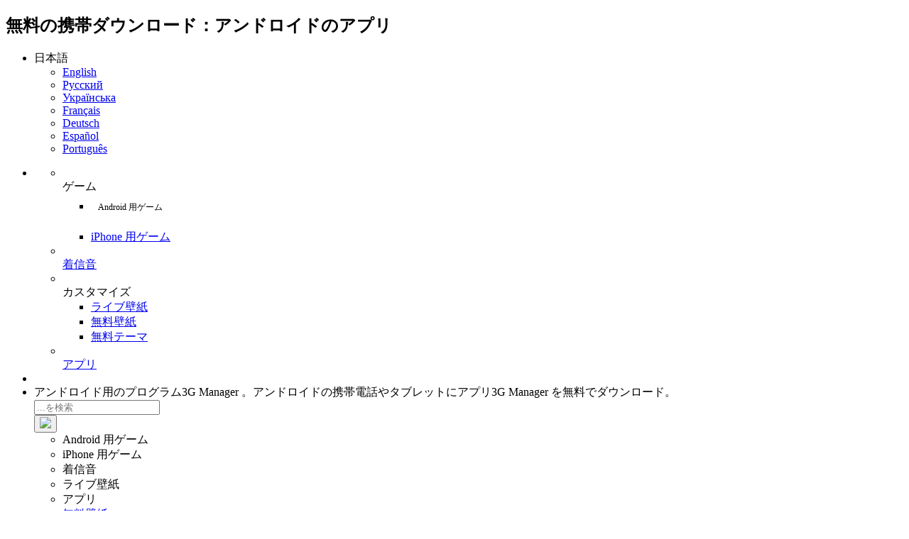

--- FILE ---
content_type: text/html; charset=UTF-8
request_url: https://apps.mob.gr.jp/apps/3g-manager-2.1.1.html
body_size: 21335
content:
<!DOCTYPE html>
<html lang="ja">
    <head>
        <meta charset="utf-8" />
                <script async src="https://fundingchoicesmessages.google.com/i/pub-7163926534474783?ers=1" nonce="13kPqcWySZenVzImctLnRg"></script><script nonce="13kPqcWySZenVzImctLnRg">(function() {function signalGooglefcPresent() {if (!window.frames['googlefcPresent']) {if (document.body) {const iframe = document.createElement('iframe'); iframe.style = 'width: 0; height: 0; border: none; z-index: -1000; left: -1000px; top: -1000px;'; iframe.style.display = 'none'; iframe.name = 'googlefcPresent'; document.body.appendChild(iframe);} else {setTimeout(signalGooglefcPresent, 0);}}}signalGooglefcPresent();})();</script>

<script>(function(){'use strict';function aa(a){var b=0;return function(){return b<a.length?{done:!1,value:a[b++]}:{done:!0}}}var ba="function"==typeof Object.defineProperties?Object.defineProperty:function(a,b,c){if(a==Array.prototype||a==Object.prototype)return a;a[b]=c.value;return a};
function ea(a){a=["object"==typeof globalThis&&globalThis,a,"object"==typeof window&&window,"object"==typeof self&&self,"object"==typeof global&&global];for(var b=0;b<a.length;++b){var c=a[b];if(c&&c.Math==Math)return c}throw Error("Cannot find global object");}var fa=ea(this);function ha(a,b){if(b)a:{var c=fa;a=a.split(".");for(var d=0;d<a.length-1;d++){var e=a[d];if(!(e in c))break a;c=c[e]}a=a[a.length-1];d=c[a];b=b(d);b!=d&&null!=b&&ba(c,a,{configurable:!0,writable:!0,value:b})}}
var ia="function"==typeof Object.create?Object.create:function(a){function b(){}b.prototype=a;return new b},l;if("function"==typeof Object.setPrototypeOf)l=Object.setPrototypeOf;else{var m;a:{var ja={a:!0},ka={};try{ka.__proto__=ja;m=ka.a;break a}catch(a){}m=!1}l=m?function(a,b){a.__proto__=b;if(a.__proto__!==b)throw new TypeError(a+" is not extensible");return a}:null}var la=l;
function n(a,b){a.prototype=ia(b.prototype);a.prototype.constructor=a;if(la)la(a,b);else for(var c in b)if("prototype"!=c)if(Object.defineProperties){var d=Object.getOwnPropertyDescriptor(b,c);d&&Object.defineProperty(a,c,d)}else a[c]=b[c];a.A=b.prototype}function ma(){for(var a=Number(this),b=[],c=a;c<arguments.length;c++)b[c-a]=arguments[c];return b}
var na="function"==typeof Object.assign?Object.assign:function(a,b){for(var c=1;c<arguments.length;c++){var d=arguments[c];if(d)for(var e in d)Object.prototype.hasOwnProperty.call(d,e)&&(a[e]=d[e])}return a};ha("Object.assign",function(a){return a||na});/*

 Copyright The Closure Library Authors.
 SPDX-License-Identifier: Apache-2.0
*/
var p=this||self;function q(a){return a};var t,u;a:{for(var oa=["CLOSURE_FLAGS"],v=p,x=0;x<oa.length;x++)if(v=v[oa[x]],null==v){u=null;break a}u=v}var pa=u&&u[610401301];t=null!=pa?pa:!1;var z,qa=p.navigator;z=qa?qa.userAgentData||null:null;function A(a){return t?z?z.brands.some(function(b){return(b=b.brand)&&-1!=b.indexOf(a)}):!1:!1}function B(a){var b;a:{if(b=p.navigator)if(b=b.userAgent)break a;b=""}return-1!=b.indexOf(a)};function C(){return t?!!z&&0<z.brands.length:!1}function D(){return C()?A("Chromium"):(B("Chrome")||B("CriOS"))&&!(C()?0:B("Edge"))||B("Silk")};var ra=C()?!1:B("Trident")||B("MSIE");!B("Android")||D();D();B("Safari")&&(D()||(C()?0:B("Coast"))||(C()?0:B("Opera"))||(C()?0:B("Edge"))||(C()?A("Microsoft Edge"):B("Edg/"))||C()&&A("Opera"));var sa={},E=null;var ta="undefined"!==typeof Uint8Array,ua=!ra&&"function"===typeof btoa;var F="function"===typeof Symbol&&"symbol"===typeof Symbol()?Symbol():void 0,G=F?function(a,b){a[F]|=b}:function(a,b){void 0!==a.g?a.g|=b:Object.defineProperties(a,{g:{value:b,configurable:!0,writable:!0,enumerable:!1}})};function va(a){var b=H(a);1!==(b&1)&&(Object.isFrozen(a)&&(a=Array.prototype.slice.call(a)),I(a,b|1))}
var H=F?function(a){return a[F]|0}:function(a){return a.g|0},J=F?function(a){return a[F]}:function(a){return a.g},I=F?function(a,b){a[F]=b}:function(a,b){void 0!==a.g?a.g=b:Object.defineProperties(a,{g:{value:b,configurable:!0,writable:!0,enumerable:!1}})};function wa(){var a=[];G(a,1);return a}function xa(a,b){I(b,(a|0)&-99)}function K(a,b){I(b,(a|34)&-73)}function L(a){a=a>>11&1023;return 0===a?536870912:a};var M={};function N(a){return null!==a&&"object"===typeof a&&!Array.isArray(a)&&a.constructor===Object}var O,ya=[];I(ya,39);O=Object.freeze(ya);var P;function Q(a,b){P=b;a=new a(b);P=void 0;return a}
function R(a,b,c){null==a&&(a=P);P=void 0;if(null==a){var d=96;c?(a=[c],d|=512):a=[];b&&(d=d&-2095105|(b&1023)<<11)}else{if(!Array.isArray(a))throw Error();d=H(a);if(d&64)return a;d|=64;if(c&&(d|=512,c!==a[0]))throw Error();a:{c=a;var e=c.length;if(e){var f=e-1,g=c[f];if(N(g)){d|=256;b=(d>>9&1)-1;e=f-b;1024<=e&&(za(c,b,g),e=1023);d=d&-2095105|(e&1023)<<11;break a}}b&&(g=(d>>9&1)-1,b=Math.max(b,e-g),1024<b&&(za(c,g,{}),d|=256,b=1023),d=d&-2095105|(b&1023)<<11)}}I(a,d);return a}
function za(a,b,c){for(var d=1023+b,e=a.length,f=d;f<e;f++){var g=a[f];null!=g&&g!==c&&(c[f-b]=g)}a.length=d+1;a[d]=c};function Aa(a){switch(typeof a){case "number":return isFinite(a)?a:String(a);case "boolean":return a?1:0;case "object":if(a&&!Array.isArray(a)&&ta&&null!=a&&a instanceof Uint8Array){if(ua){for(var b="",c=0,d=a.length-10240;c<d;)b+=String.fromCharCode.apply(null,a.subarray(c,c+=10240));b+=String.fromCharCode.apply(null,c?a.subarray(c):a);a=btoa(b)}else{void 0===b&&(b=0);if(!E){E={};c="ABCDEFGHIJKLMNOPQRSTUVWXYZabcdefghijklmnopqrstuvwxyz0123456789".split("");d=["+/=","+/","-_=","-_.","-_"];for(var e=
0;5>e;e++){var f=c.concat(d[e].split(""));sa[e]=f;for(var g=0;g<f.length;g++){var h=f[g];void 0===E[h]&&(E[h]=g)}}}b=sa[b];c=Array(Math.floor(a.length/3));d=b[64]||"";for(e=f=0;f<a.length-2;f+=3){var k=a[f],w=a[f+1];h=a[f+2];g=b[k>>2];k=b[(k&3)<<4|w>>4];w=b[(w&15)<<2|h>>6];h=b[h&63];c[e++]=g+k+w+h}g=0;h=d;switch(a.length-f){case 2:g=a[f+1],h=b[(g&15)<<2]||d;case 1:a=a[f],c[e]=b[a>>2]+b[(a&3)<<4|g>>4]+h+d}a=c.join("")}return a}}return a};function Ba(a,b,c){a=Array.prototype.slice.call(a);var d=a.length,e=b&256?a[d-1]:void 0;d+=e?-1:0;for(b=b&512?1:0;b<d;b++)a[b]=c(a[b]);if(e){b=a[b]={};for(var f in e)Object.prototype.hasOwnProperty.call(e,f)&&(b[f]=c(e[f]))}return a}function Da(a,b,c,d,e,f){if(null!=a){if(Array.isArray(a))a=e&&0==a.length&&H(a)&1?void 0:f&&H(a)&2?a:Ea(a,b,c,void 0!==d,e,f);else if(N(a)){var g={},h;for(h in a)Object.prototype.hasOwnProperty.call(a,h)&&(g[h]=Da(a[h],b,c,d,e,f));a=g}else a=b(a,d);return a}}
function Ea(a,b,c,d,e,f){var g=d||c?H(a):0;d=d?!!(g&32):void 0;a=Array.prototype.slice.call(a);for(var h=0;h<a.length;h++)a[h]=Da(a[h],b,c,d,e,f);c&&c(g,a);return a}function Fa(a){return a.s===M?a.toJSON():Aa(a)};function Ga(a,b,c){c=void 0===c?K:c;if(null!=a){if(ta&&a instanceof Uint8Array)return b?a:new Uint8Array(a);if(Array.isArray(a)){var d=H(a);if(d&2)return a;if(b&&!(d&64)&&(d&32||0===d))return I(a,d|34),a;a=Ea(a,Ga,d&4?K:c,!0,!1,!0);b=H(a);b&4&&b&2&&Object.freeze(a);return a}a.s===M&&(b=a.h,c=J(b),a=c&2?a:Q(a.constructor,Ha(b,c,!0)));return a}}function Ha(a,b,c){var d=c||b&2?K:xa,e=!!(b&32);a=Ba(a,b,function(f){return Ga(f,e,d)});G(a,32|(c?2:0));return a};function Ia(a,b){a=a.h;return Ja(a,J(a),b)}function Ja(a,b,c,d){if(-1===c)return null;if(c>=L(b)){if(b&256)return a[a.length-1][c]}else{var e=a.length;if(d&&b&256&&(d=a[e-1][c],null!=d))return d;b=c+((b>>9&1)-1);if(b<e)return a[b]}}function Ka(a,b,c,d,e){var f=L(b);if(c>=f||e){e=b;if(b&256)f=a[a.length-1];else{if(null==d)return;f=a[f+((b>>9&1)-1)]={};e|=256}f[c]=d;e&=-1025;e!==b&&I(a,e)}else a[c+((b>>9&1)-1)]=d,b&256&&(d=a[a.length-1],c in d&&delete d[c]),b&1024&&I(a,b&-1025)}
function La(a,b){var c=Ma;var d=void 0===d?!1:d;var e=a.h;var f=J(e),g=Ja(e,f,b,d);var h=!1;if(null==g||"object"!==typeof g||(h=Array.isArray(g))||g.s!==M)if(h){var k=h=H(g);0===k&&(k|=f&32);k|=f&2;k!==h&&I(g,k);c=new c(g)}else c=void 0;else c=g;c!==g&&null!=c&&Ka(e,f,b,c,d);e=c;if(null==e)return e;a=a.h;f=J(a);f&2||(g=e,c=g.h,h=J(c),g=h&2?Q(g.constructor,Ha(c,h,!1)):g,g!==e&&(e=g,Ka(a,f,b,e,d)));return e}function Na(a,b){a=Ia(a,b);return null==a||"string"===typeof a?a:void 0}
function Oa(a,b){a=Ia(a,b);return null!=a?a:0}function S(a,b){a=Na(a,b);return null!=a?a:""};function T(a,b,c){this.h=R(a,b,c)}T.prototype.toJSON=function(){var a=Ea(this.h,Fa,void 0,void 0,!1,!1);return Pa(this,a,!0)};T.prototype.s=M;T.prototype.toString=function(){return Pa(this,this.h,!1).toString()};
function Pa(a,b,c){var d=a.constructor.v,e=L(J(c?a.h:b)),f=!1;if(d){if(!c){b=Array.prototype.slice.call(b);var g;if(b.length&&N(g=b[b.length-1]))for(f=0;f<d.length;f++)if(d[f]>=e){Object.assign(b[b.length-1]={},g);break}f=!0}e=b;c=!c;g=J(a.h);a=L(g);g=(g>>9&1)-1;for(var h,k,w=0;w<d.length;w++)if(k=d[w],k<a){k+=g;var r=e[k];null==r?e[k]=c?O:wa():c&&r!==O&&va(r)}else h||(r=void 0,e.length&&N(r=e[e.length-1])?h=r:e.push(h={})),r=h[k],null==h[k]?h[k]=c?O:wa():c&&r!==O&&va(r)}d=b.length;if(!d)return b;
var Ca;if(N(h=b[d-1])){a:{var y=h;e={};c=!1;for(var ca in y)Object.prototype.hasOwnProperty.call(y,ca)&&(a=y[ca],Array.isArray(a)&&a!=a&&(c=!0),null!=a?e[ca]=a:c=!0);if(c){for(var rb in e){y=e;break a}y=null}}y!=h&&(Ca=!0);d--}for(;0<d;d--){h=b[d-1];if(null!=h)break;var cb=!0}if(!Ca&&!cb)return b;var da;f?da=b:da=Array.prototype.slice.call(b,0,d);b=da;f&&(b.length=d);y&&b.push(y);return b};function Qa(a){return function(b){if(null==b||""==b)b=new a;else{b=JSON.parse(b);if(!Array.isArray(b))throw Error(void 0);G(b,32);b=Q(a,b)}return b}};function Ra(a){this.h=R(a)}n(Ra,T);var Sa=Qa(Ra);var U;function V(a){this.g=a}V.prototype.toString=function(){return this.g+""};var Ta={};function Ua(){return Math.floor(2147483648*Math.random()).toString(36)+Math.abs(Math.floor(2147483648*Math.random())^Date.now()).toString(36)};function Va(a,b){b=String(b);"application/xhtml+xml"===a.contentType&&(b=b.toLowerCase());return a.createElement(b)}function Wa(a){this.g=a||p.document||document}Wa.prototype.appendChild=function(a,b){a.appendChild(b)};/*

 SPDX-License-Identifier: Apache-2.0
*/
function Xa(a,b){a.src=b instanceof V&&b.constructor===V?b.g:"type_error:TrustedResourceUrl";var c,d;(c=(b=null==(d=(c=(a.ownerDocument&&a.ownerDocument.defaultView||window).document).querySelector)?void 0:d.call(c,"script[nonce]"))?b.nonce||b.getAttribute("nonce")||"":"")&&a.setAttribute("nonce",c)};function Ya(a){a=void 0===a?document:a;return a.createElement("script")};function Za(a,b,c,d,e,f){try{var g=a.g,h=Ya(g);h.async=!0;Xa(h,b);g.head.appendChild(h);h.addEventListener("load",function(){e();d&&g.head.removeChild(h)});h.addEventListener("error",function(){0<c?Za(a,b,c-1,d,e,f):(d&&g.head.removeChild(h),f())})}catch(k){f()}};var $a=p.atob("aHR0cHM6Ly93d3cuZ3N0YXRpYy5jb20vaW1hZ2VzL2ljb25zL21hdGVyaWFsL3N5c3RlbS8xeC93YXJuaW5nX2FtYmVyXzI0ZHAucG5n"),ab=p.atob("WW91IGFyZSBzZWVpbmcgdGhpcyBtZXNzYWdlIGJlY2F1c2UgYWQgb3Igc2NyaXB0IGJsb2NraW5nIHNvZnR3YXJlIGlzIGludGVyZmVyaW5nIHdpdGggdGhpcyBwYWdlLg=="),bb=p.atob("RGlzYWJsZSBhbnkgYWQgb3Igc2NyaXB0IGJsb2NraW5nIHNvZnR3YXJlLCB0aGVuIHJlbG9hZCB0aGlzIHBhZ2Uu");function db(a,b,c){this.i=a;this.l=new Wa(this.i);this.g=null;this.j=[];this.m=!1;this.u=b;this.o=c}
function eb(a){if(a.i.body&&!a.m){var b=function(){fb(a);p.setTimeout(function(){return gb(a,3)},50)};Za(a.l,a.u,2,!0,function(){p[a.o]||b()},b);a.m=!0}}
function fb(a){for(var b=W(1,5),c=0;c<b;c++){var d=X(a);a.i.body.appendChild(d);a.j.push(d)}b=X(a);b.style.bottom="0";b.style.left="0";b.style.position="fixed";b.style.width=W(100,110).toString()+"%";b.style.zIndex=W(2147483544,2147483644).toString();b.style["background-color"]=hb(249,259,242,252,219,229);b.style["box-shadow"]="0 0 12px #888";b.style.color=hb(0,10,0,10,0,10);b.style.display="flex";b.style["justify-content"]="center";b.style["font-family"]="Roboto, Arial";c=X(a);c.style.width=W(80,
85).toString()+"%";c.style.maxWidth=W(750,775).toString()+"px";c.style.margin="24px";c.style.display="flex";c.style["align-items"]="flex-start";c.style["justify-content"]="center";d=Va(a.l.g,"IMG");d.className=Ua();d.src=$a;d.alt="Warning icon";d.style.height="24px";d.style.width="24px";d.style["padding-right"]="16px";var e=X(a),f=X(a);f.style["font-weight"]="bold";f.textContent=ab;var g=X(a);g.textContent=bb;Y(a,e,f);Y(a,e,g);Y(a,c,d);Y(a,c,e);Y(a,b,c);a.g=b;a.i.body.appendChild(a.g);b=W(1,5);for(c=
0;c<b;c++)d=X(a),a.i.body.appendChild(d),a.j.push(d)}function Y(a,b,c){for(var d=W(1,5),e=0;e<d;e++){var f=X(a);b.appendChild(f)}b.appendChild(c);c=W(1,5);for(d=0;d<c;d++)e=X(a),b.appendChild(e)}function W(a,b){return Math.floor(a+Math.random()*(b-a))}function hb(a,b,c,d,e,f){return"rgb("+W(Math.max(a,0),Math.min(b,255)).toString()+","+W(Math.max(c,0),Math.min(d,255)).toString()+","+W(Math.max(e,0),Math.min(f,255)).toString()+")"}function X(a){a=Va(a.l.g,"DIV");a.className=Ua();return a}
function gb(a,b){0>=b||null!=a.g&&0!=a.g.offsetHeight&&0!=a.g.offsetWidth||(ib(a),fb(a),p.setTimeout(function(){return gb(a,b-1)},50))}
function ib(a){var b=a.j;var c="undefined"!=typeof Symbol&&Symbol.iterator&&b[Symbol.iterator];if(c)b=c.call(b);else if("number"==typeof b.length)b={next:aa(b)};else throw Error(String(b)+" is not an iterable or ArrayLike");for(c=b.next();!c.done;c=b.next())(c=c.value)&&c.parentNode&&c.parentNode.removeChild(c);a.j=[];(b=a.g)&&b.parentNode&&b.parentNode.removeChild(b);a.g=null};function jb(a,b,c,d,e){function f(k){document.body?g(document.body):0<k?p.setTimeout(function(){f(k-1)},e):b()}function g(k){k.appendChild(h);p.setTimeout(function(){h?(0!==h.offsetHeight&&0!==h.offsetWidth?b():a(),h.parentNode&&h.parentNode.removeChild(h)):a()},d)}var h=kb(c);f(3)}function kb(a){var b=document.createElement("div");b.className=a;b.style.width="1px";b.style.height="1px";b.style.position="absolute";b.style.left="-10000px";b.style.top="-10000px";b.style.zIndex="-10000";return b};function Ma(a){this.h=R(a)}n(Ma,T);function lb(a){this.h=R(a)}n(lb,T);var mb=Qa(lb);function nb(a){a=Na(a,4)||"";if(void 0===U){var b=null;var c=p.trustedTypes;if(c&&c.createPolicy){try{b=c.createPolicy("goog#html",{createHTML:q,createScript:q,createScriptURL:q})}catch(d){p.console&&p.console.error(d.message)}U=b}else U=b}a=(b=U)?b.createScriptURL(a):a;return new V(a,Ta)};function ob(a,b){this.m=a;this.o=new Wa(a.document);this.g=b;this.j=S(this.g,1);this.u=nb(La(this.g,2));this.i=!1;b=nb(La(this.g,13));this.l=new db(a.document,b,S(this.g,12))}ob.prototype.start=function(){pb(this)};
function pb(a){qb(a);Za(a.o,a.u,3,!1,function(){a:{var b=a.j;var c=p.btoa(b);if(c=p[c]){try{var d=Sa(p.atob(c))}catch(e){b=!1;break a}b=b===Na(d,1)}else b=!1}b?Z(a,S(a.g,14)):(Z(a,S(a.g,8)),eb(a.l))},function(){jb(function(){Z(a,S(a.g,7));eb(a.l)},function(){return Z(a,S(a.g,6))},S(a.g,9),Oa(a.g,10),Oa(a.g,11))})}function Z(a,b){a.i||(a.i=!0,a=new a.m.XMLHttpRequest,a.open("GET",b,!0),a.send())}function qb(a){var b=p.btoa(a.j);a.m[b]&&Z(a,S(a.g,5))};(function(a,b){p[a]=function(){var c=ma.apply(0,arguments);p[a]=function(){};b.apply(null,c)}})("__h82AlnkH6D91__",function(a){"function"===typeof window.atob&&(new ob(window,mb(window.atob(a)))).start()});}).call(this);

window.__h82AlnkH6D91__("[base64]/[base64]/[base64]/[base64]");</script>
                                <!-- Global site tag (gtag.js) - Google Analytics -->
            <script async src="https://www.googletagmanager.com/gtag/js?id=UA-3685337-19"></script>
            <script>
              window.dataLayer = window.dataLayer || [];
              function gtag(){dataLayer.push(arguments);}
              gtag('js', new Date());

              gtag('config', 'UA-3685337-19');
            </script>
                            <link rel="canonical" href="https://apps.mob.gr.jp/apps/3g-manager-2.1.1.html"/>
                                            <meta name="viewport" content="width=device-width,initial-scale=1">
        <title>アンドロイド用 3G Manager - 無料でダウンロード</title><meta property="og:type" name="og:type" content="アプリ" /><meta property="og:title" name="og:title" content="無料3G Managerダウンロード" /><meta property="og:description" name="og:description" content="私はそれが好き！" /><meta property="og:image" name="og:image" content="//images.mob.org/androidapps_img/3g-manager-2.1.1/real/1_3g-manager-2.1.1.jpg" /><meta property="og:url" name="og:url" content="//apps.mob.gr.jp/apps/3g-manager-2.1.1.html" /><meta name="description" content="アンドロイドの携帯電話やタブレット用のプログラム 3G Manager を無料でダウンロードしてください。Android用のアプリ 3G マネージャー на Android - 問題の解決に役に立ちます。" /><link rel="image_src" href="//images.mob.org/androidapps_img/3g-manager-2.1.1/real/1_3g-manager-2.1.1.jpg" /><meta name="keywords" content="3G Manager,android, ダウンロード, アンドロイド,プログラム, アプリ, 3G マネージャー, 無料, 電話, モバイル, ケータイ, フール。" /><link rel="shortcut icon" href="https://images.mob.org/_/img/mob-favicon.ico" /><link type="text/css" href="https://images.mob.org/legacy/css/screen.css?v=6.13" rel="stylesheet" /><style>#game-552 { width: 53.160513870262%; }#game-1281 { width: 46.839486129738%; }#game-687 { width: 45.337097468778%; }#game-1780 { width: 54.662902531222%; }#game-4599 { width: 56.720210545422%; }#game-8216 { width: 43.279789454578%; }#game-2048 { width: 48.372188559104%; }#game-2811 { width: 51.627811440896%; }#game-1280 { width: 49.89406779661%; }#game-8369 { width: 50.10593220339%; }#game-8432 { width: 50%; }#game-8564 { width: 50%; }#game-8815 { width: 42.344503124928%; }#game-2556 { width: 57.655496875072%; }#game-8757 { width: 50%; }#game-8783 { width: 50%; }#game-8881 { width: 50%; }#game-9338 { width: 50%; }</style><style>.sprite{background:url("https://images.mob.org/_/img/sprite.png?v=1.18") no-repeat scroll 0 0 transparent}</style>        <style>
            .page-info .info .text a { color: #24fad4; }
        </style>
                        
                     <script async src="//pagead2.googlesyndication.com/pagead/js/adsbygoogle.js"></script>
            <script>
                (adsbygoogle = window.adsbygoogle || []).push({
                    google_ad_client: "ca-pub-7163926534474783",
                    enable_page_level_ads: true,
                    overlays: {bottom: true}

                });
            </script>
        
                    <script type="text/javascript">
                window.mob||(window.mob={});window.mob.viewportWidth||(window.mob.viewportWidth=0);window.mob.viewportWidth="undefined"!=typeof window.innerWidth?window.innerWidth:"undefined"!=typeof document.documentElement&&"undefined"!=typeof document.documentElement.clientWidth&&0!=document.documentElement.clientWidth?document.documentElement.clientWidth:document.getElementsByTagName("body")[0].clientWidth;
                window.mob.adjustGameImage=function(c,b,e,a,d,f){window.mob.viewportWidth&&(a=window.mob.viewportWidth-(1058<=window.mob.viewportWidth?d:a),d=0,c=document.getElementById(c),d=a>f?a<b?a:b:b<f?b:f,c.style.width=d+"px",c.style.height=Math.ceil(e*d/b)+"px")};window.mob.adjustScrollerHandle=function(c,b){var e=document.getElementById(c),a=505<window.mob.viewportWidth-504?window.mob.viewportWidth-504:505;a<b?e.style.width=(a-40)*a/b+"px":e.style.display="none"};
            </script>
            </head>
    <body data-current-section="android_apps" data-cookie-domain=".mob.gr.jp">
                <header id="page-header">
    <div class="navbar" style="min-height: inherit">
        <div class="navbar-header">
            <div class="header-wrapper">
                <div class="header-left cf">
                                        <a class="navbar-brand" href="//apps.mob.gr.jp/">
                        <i class="sprite i-27 logo-en" title="無料ライブ壁紙、モバイル壁紙、テーマ-電話、タブレットカスタマイズのダウンロード" alt="Android、iPhone、Sis、Java ゲーム、 着信音-無料モバイルダウンロード"></i>
                    </a>
                                            <h2 class="header-title">無料の携帯ダウンロード：アンドロイドのアプリ</h2>
                                    </div>
                <div class="header-right">
                    <ul class="nav navbar-nav navbar-menu">
                        <li>
                            <div class="selected-language"><i class="sprite i-9 ja"></i><span>日本語</span><i class="sprite i-5 arrow-down"></i></div>
                            <ul class="languages">
                                                                                                    <li><a data-lang="en" href="//apps.mob.org/apps/3g-manager-2.1.1.html"><i class="sprite i-9 en"></i><span>English</span></a></li>
                                                                                                    <li><a data-lang="ru" href="//ru.apps.mob.org/apps/3g-manager-2.1.1.html"><i class="sprite i-9 ru"></i><span>Русский</span></a></li>
                                                                                                    <li><a data-lang="ua" href="//apps.mob.org.ua/apps/3g-manager-2.1.1.html"><i class="sprite i-9 ua"></i><span>Українська</span></a></li>
                                                                                                    <li><a data-lang="fr" href="//fr.apps.mob.org/apps/3g-manager-2.1.1.html"><i class="sprite i-9 fr"></i><span>Français</span></a></li>
                                                                                                    <li><a data-lang="de" href="//apps.mob.com.de/apps/3g-manager-2.1.1.html"><i class="sprite i-9 de"></i><span>Deutsch</span></a></li>
                                                                                                    <li><a data-lang="es" href="//es.apps.mob.org/apps/3g-manager-2.1.1.html"><i class="sprite i-9 es"></i><span>Español</span></a></li>
                                                                                                    <li><a data-lang="pt" href="//apps.mob.org.pt/apps/3g-manager-2.1.1.html"><i class="sprite i-9 pt"></i><span>Português</span></a></li>
                                                            </ul>
                        </li>
                    </ul>
                </div>
            </div>
        </div>
        <div class="navbar-bottom">
            <ul class="table-wrap" itemscope itemtype="http://schema.org/SiteNavigationElement">
                <li>
                    <ul class="table-wrap inner">
                        <li class="menu-item dropdown-hover">
                            <span class="nav-active-top-border red"></span>
                            <a class="item-content">
                                <div>
                                    <i class="sprite i-64 rocket">
                                        <img class="gif-animation" src="https://images.mob.org/_/img/rocket.gif" alt="" title="" />
                                    </i>
                                </div>
                                <span>ゲーム</span>
                                <div class="triangle"></div>
                            </a>
                                                        <ul class="dropdown-menu">
                                <li><div onClick="window.location = 'https://mob.org/ja/android/games'" style="font-size: 12px; height: 40px; padding: 10px 0 0 10px; text-align: left; color: #000000; cursor: pointer;"><i class="sprite i-30 android"></i><span>Android 用ゲーム</span></div></li>
                                <li><a itemprop="url" href="//iphone.mob.gr.jp/"><i class="sprite i-30 iphone"></i><span>iPhone 用ゲーム</span></a></li>
                            </ul>
                        </li>
                        <li class="menu-item">
                            <span class="nav-active-top-border blue"></span>
                            <a itemprop="url" class="item-content" href="//ringtones.mob.gr.jp/">
                                <div>
                                    <i class="sprite i-64 ringtone">
                                        <img class="gif-animation" src="https://images.mob.org/_/img/music.gif" alt="" title="" />
                                    </i>
                                </div>
                                <span>着信音</span>
                            </a>
                        </li>
                        <li class="menu-item dropdown-hover">
                            <span class="nav-active-top-border green"></span>
                            <a class="item-content">
                                <div>
                                    <i class="sprite i-64 flower">
                                        <img class="gif-animation" src="https://images.mob.org/_/img/flower.gif" alt="" title="" />
                                    </i>
                                </div>
                                <span>カスタマイズ</span>
                                <div class="triangle"></div>
                            </a>
                            <ul class="dropdown-menu">
                                <li><a itemprop="url" href="//livewallpapers.mob.gr.jp/"><i class="sprite i-30 wallpaper"></i><span>ライブ壁紙</span></a></li>
                                <li><a itemprop="url" href="//wallpaper.mob.gr.jp/"><i class="sprite i-30 pic"></i><span>無料壁紙</span></a></li>
                                <li><a itemprop="url" href="//themes.mob.gr.jp/"><i class="sprite i-30 theme"></i><span>無料テーマ</span></a></li>
                            </ul>
                        </li>
                        <li class="menu-item">
                            <span class="nav-active-top-border pink"></span>
                            <a itemprop="url" class="item-content" href="//apps.mob.gr.jp/">
                                <div>
                                    <i class="sprite i-64 android_apps">
                                        <img class="gif-animation" src="https://images.mob.org/_/img/android-apps.gif" alt="" title="" />
                                        <div class="special-star"><i class="sprite i-15 star"></i></div>
                                    </i>
                                </div>
                                <span>アプリ</span>
                            </a>
                        </li>
                    </ul>
                </li>
                <li class="spacer">&nbsp;</li>
                                <li class="navbar-seo-search">
                    <div class="nav-top-seo">アンドロイド用のプログラム3G Manager 。アンドロイドの携帯電話やタブレットにアプリ3G Manager を無料でダウンロード。</div>
                                            <div class="nav-top-search input">
                            <form action="#" method="post" class="input-group" id="searchForm">
                                <input type="hidden" name="type" value="android_apps">
                                <input aria-label="...を検索" type="text" class="form-control" placeholder="...を検索">
                                <div class="input-group-btn">
                                    <button type="button" aria-label="...を検索" data-toggle="dropdown" tabindex="-1">
                                        <img class="search-loader" src="https://images.mob.org/_/img/loader-small.gif"/>
                                        <i class="sprite i-30 android_apps" data-type="category-icon"></i>
                                        <i class="caret"></i>
                                    </button>
                                    <ul class="dropdown-menu">
                                        <li><a><i class="sprite i-30 android" data-type="android"></i><span>Android 用ゲーム</span></a></li>
                                        <li><a><i class="sprite i-30 iphone" data-type="iphone"></i><span>iPhone 用ゲーム</span></a></li>
                                        <li class="top-border"><a><i class="sprite i-30 ringtone" data-type="ringtone"></i><span>着信音</span></a></li>
                                        <li class="top-border"><a><i class="sprite i-30 wallpaper" data-type="wallpaper"></i><span>ライブ壁紙</span></a></li>
                                        <li><a><i class="sprite i-30 android_apps" data-type="android_apps"></i><span>アプリ</span></a></li>
                                        <li><a href="//wallpaper.mob.gr.jp/"><i class="sprite i-30 pic" data-type="pic"></i><span>無料壁紙</span></a></li>
                                        <li><a><i class="sprite i-30 theme" data-type="theme"></i><span>無料テーマ</span></a></li>
                                    </ul>
                                </div>
                            </form>
                        </div>
                                    </li>
            </ul>
        </div>
    </div>
</header>
        <div class="container">
            <div class="breadcrumbs" itemscope itemtype="http://schema.org/BreadcrumbList">
            <div class="logo"><i class="sprite i-64 android_apps"></i></div>
        <div class="caption">
            <h1 class="text"><span>3G マネージャー</span>&nbsp;(3G Manager)</h1>
            <ul>
                                                                                                            <li itemprop="itemListElement" itemscope itemtype="http://schema.org/ListItem">
                            <a itemprop="item" href="//apps.mob.gr.jp/"><span itemprop="name">アンドロイド用プログラム</span></a>
                            <meta itemprop="position" content="0">
                        </li>
                                                                            </ul>
    </div>
</div>
            <div class="panels body-panels android_apps-border" style="display: -ms-grid; display: grid; -ms-grid-columns: 1fr 310px; grid-template-columns: 1fr 310px; height: auto;">
                <div class="left-panel" style="display: block;">
                    <div class="content">
    <div class="left-column" id="left-column">
    <div class="column-content" id="left-column-content">
        <div class="left-menu">
    <h2 class="title">プログラムのカテゴリ:</h2>
    <ul>
        <li ><a href="//apps.mob.gr.jp/genre/other/">そのほか</a></li><li ><a href="//apps.mob.gr.jp/genre/internet/">インターネットとコミュニケーション</a></li><li ><a href="//apps.mob.gr.jp/genre/office/">オフィス</a></li><li ><a href="//apps.mob.gr.jp/genre/graphics/">グラフィックソフトウェア</a></li><li ><a href="//apps.mob.gr.jp/genre/system/">システム</a></li><li ><a href="//apps.mob.gr.jp/genre/navigation/">ナビゲーション</a></li><li ><a href="//apps.mob.gr.jp/genre/education/">勉強</a></li><li ><a href="//apps.mob.gr.jp/genre/audio/">音楽とビデオ</a></li>    </ul>
            <div class="separator"></div>
        <ul>
            <li ><a href="//apps.mob.gr.jp/genre/gps/">GPS</a></li><li ><a href="//apps.mob.gr.jp/genre/root/">Root権限を必要とする</a></li><li ><a href="//apps.mob.gr.jp/genre/access/">アクセス制限</a></li><li ><a href="//apps.mob.gr.jp/genre/antivirus/">アンチウイルス</a></li><li ><a href="//apps.mob.gr.jp/genre/messengers/">インスタントメッセンジャー</a></li><li ><a href="//apps.mob.gr.jp/genre/online_audio/">オンラインオーディオ</a></li><li ><a href="//apps.mob.gr.jp/genre/online_video/">オンラインビデオ</a></li><li ><a href="//apps.mob.gr.jp/genre/organizers/">オーガナイザー</a></li><li ><a href="//apps.mob.gr.jp/genre/audio_players/">オーディオプレーヤー　</a></li><li ><a href="//apps.mob.gr.jp/genre/cloud/">クラウドサービス</a></li><li ><a href="//apps.mob.gr.jp/genre/graphic_editors/">グラフィックスエディタ</a></li><li ><a href="//apps.mob.gr.jp/genre/converters/">コンバータ</a></li><li ><a href="//apps.mob.gr.jp/genre/siteapps/">サイトのアプリ</a></li><li ><a href="//apps.mob.gr.jp/genre/information/">システム情報</a></li><li ><a href="//apps.mob.gr.jp/genre/social/">ソーシャル・ネットワーク</a></li><li ><a href="//apps.mob.gr.jp/genre/task_managers/">タスクマネージャー</a></li><li ><a href="//apps.mob.gr.jp/genre/download/">ダウンロード</a></li><li ><a href="//apps.mob.gr.jp/genre/decor/">デザイン</a></li><li ><a href="//apps.mob.gr.jp/genre/protection/">データ保護</a></li><li ><a href="//apps.mob.gr.jp/genre/backup/">バックアップ</a></li><li ><a href="//apps.mob.gr.jp/genre/password/">パスワードマネージャー</a></li><li ><a href="//apps.mob.gr.jp/genre/video_players/">ビデオプレーヤー</a></li><li ><a href="//apps.mob.gr.jp/genre/media_editors/">ビデオ編集ソフトウェア</a></li><li ><a href="//apps.mob.gr.jp/genre/file_managers/">ファイルマネージャ</a></li><li ><a href="//apps.mob.gr.jp/genre/browsers/">ブラウザー</a></li><li ><a href="//apps.mob.gr.jp/genre/benchmark/">ベンチマーク</a></li><li ><a href="//apps.mob.gr.jp/genre/dictaphones/">ボイスレコーダー</a></li><li ><a href="//apps.mob.gr.jp/genre/jokes/">ユーモア</a></li><li ><a href="//apps.mob.gr.jp/genre/flashlight/">ライト</a></li><li ><a href="//apps.mob.gr.jp/genre/launcher/">ランチャー</a></li><li ><a href="//apps.mob.gr.jp/genre/locking/">ロック画面</a></li><li ><a href="//apps.mob.gr.jp/genre/transport/">交通機関</a></li><li ><a href="//apps.mob.gr.jp/genre/health/">健康</a></li><li ><a href="//apps.mob.gr.jp/genre/photography/">写真・ビデオ撮影　</a></li><li ><a href="//apps.mob.gr.jp/genre/directory/">参考</a></li><li ><a href="//apps.mob.gr.jp/genre/synchronization/">同期</a></li><li ><a href="//apps.mob.gr.jp/genre/weather/">天気予報</a></li><li ><a href="//apps.mob.gr.jp/genre/painting/">手書き</a></li><li ><a href="//apps.mob.gr.jp/genre/teaching/">教育</a></li><li ><a href="//apps.mob.gr.jp/genre/optimization/">最適化</a></li><li ><a href="//apps.mob.gr.jp/genre/viewers/">画像ビューア</a></li><li ><a href="//apps.mob.gr.jp/genre/translators/">翻訳</a></li><li ><a href="//apps.mob.gr.jp/genre/training/">訓練</a></li><li ><a href="//apps.mob.gr.jp/genre/finances/">財政</a></li><li ><a href="//apps.mob.gr.jp/genre/dictionaries/">辞書</a></li>        </ul>
    </div>
    </div>
            <div class="wrapper-sticky" style="display: inline-block; width: 212px; margin: auto; position: relative; float: none; left: auto; right: auto; top: auto; bottom: auto; vertical-align: top;">
            <div id='banner-left-common' style="width: 212px; padding-top: 30px;">
                    <div class="" style="width: 100%;" >
        <script>
        document.write('\
            <script async src="//pagead2.googlesyndication.com/pagead/js/adsbygoogle.js">\x3C/script>\
            <ins class="adsbygoogle"\
                style="display:block;"\
                data-ad-client="ca-pub-7163926534474783"\
                data-ad-slot="3508534476"\
                data-ad-format="auto"\
                data-full-width-responsive="true"></ins>\
            <script>\
                (adsbygoogle = window.adsbygoogle || []).push({});\
            \x3C/script>\
        ');
        </script>
    </div>
            </div>
        </div>
    </div>
    <div class="center-column" itemscope itemtype="http://schema.org/MobileApplication">
        <link itemprop="url" href="//apps.mob.gr.jp/apps/3g-manager-2.1.1.html" />
        <div class="seo">アンドロイド用の 3G Manager を無料でダウンロードするには携帯電話のモデルを選択してください。すると、システムはあなたのために当Androidプログラムの適当なファイルを選定します。携帯電話やタブレットに 3G Manager をダウンロードするのが極めて便利です。必要なapkファイルを選択して「ダウンロード」ボタンを押してください!</div>        <div class="game">
            <div class="summary">
                <meta itemprop="operatingSystem" content="Android"><meta itemprop="applicationCategory" content="システム">
            <span itemprop="aggregateRating" itemscope itemtype="http://schema.org/AggregateRating"> 
                <meta itemprop="worstRating" content="1">
                <meta itemprop="bestRating" content="5">
                <meta itemprop="ratingValue"  content="3.3">
                <meta itemprop="ratingCount" content="26">
            </span>
         
        <span itemprop="offers" itemscope itemtype="http://schema.org/Offer"> 
            <meta content="0" itemprop="price">  
            <meta content="USD" itemprop="priceCurrency">
            <link itemprop="availability" href="https://schema.org/InStock">
        </span>                    <div class="genres">
                    <span class="genre"><a href="//apps.mob.gr.jp/genre/system/">システム</a></span>
            <!--   -->&nbsp;<!-- / -->
            </div>
            </div>
            <div class="screenshots">
                <div>
                    <div class="image"><img id="image-1" style="height:550px;width:309px;" itemprop="screenshot" src="//images.mob.org/androidapps_img/3g-manager-2.1.1/real/1_3g-manager-2.1.1.jpg" alt="3G Manager" title="3G Manager"></div>                                                <script>window.mob.adjustGameImage("image-1", 309, 550, 601, 637, 404)</script>
                    <div class="image"><img id="image-3" style="height:550px;width:309px;" itemprop="screenshot" src="//images.mob.org/androidapps_img/3g-manager-2.1.1/real/3_3g-manager-2.1.1.jpg" alt="3G Manager を無料でアンドロイドにダウンロード。携帯電話やタブレット用のプログラム。"></div></div><div>                                                <script>window.mob.adjustGameImage("image-3", 309, 550, 601, 637, 404)</script>
                    <div class="image"><img id="image-4" style="height:550px;width:309px;" itemprop="screenshot" src="//images.mob.org/androidapps_img/3g-manager-2.1.1/real/4_3g-manager-2.1.1.jpg" alt="アンドロイド用のアプリ3G Manager 。タブレットや携帯電話用のプログラムを無料でダウンロード。"></div>                                                <script>window.mob.adjustGameImage("image-4", 309, 550, 601, 637, 404)</script>
                    <div class="image"><img id="image-6" style="height:550px;width:309px;" itemprop="screenshot" src="//images.mob.org/androidapps_img/3g-manager-2.1.1/real/6_3g-manager-2.1.1.jpg" alt="アンドロイドの携帯電話やタブレット用のプログラム3G Manager のスクリーンショット。" title="title="アンドロイド用のアプリ 3G Manager のスクリーンショット。3G マネージャー の実況。"></div></div><div>                                                <script>window.mob.adjustGameImage("image-6", 309, 550, 601, 637, 404)</script>
                                    </div>
                            </div>
                            <div class="description" id="game-description" style="margin: 0 auto;">
                    <h2 class="title"><span>プログラムの説明</span> <span itemprop="name">3G Manager <span>(3G マネージャー)</span></span>:</h2>
                    <div class="about" itemprop="description">3Gの使用の最適化。<br /></div>
                </div>
                            <div class="banner-block" style="margin-top: 20px; text-align: center;">
                        <div class="" style="width: 100%;" >
        <script>
        document.write('\
            <script async src="//pagead2.googlesyndication.com/pagead/js/adsbygoogle.js">\x3C/script>\
            <ins class="adsbygoogle"\
                style="display:block;"\
                data-ad-client="ca-pub-8501187329546963"\
                data-ad-slot="5258604574"\
                data-ad-format="auto"\
                data-full-width-responsive="true"></ins>\
            <script>\
                (adsbygoogle = window.adsbygoogle || []).push({});\
            \x3C/script>\
        ');
        </script>
    </div>
                </div>
        </div>
        <div class="voting-widget">
            <div class="socials-wrap">
                <div class="socials">
                    <div class="caption">友人とシェア</div>
                    <div class="socials-box">
        <div class="share-link fb" data-type="fb">
        <i class="sprite i-40 fb"></i>
    </div>
            <div class="share-link gplus" data-type="gplus">
            <i class="sprite i-40 gplus"></i>
        </div>
        <div class="share-link twitter" data-type="tw">
            <i class="sprite i-40 twitter"></i>
        </div>
    </div>

                </div>
            </div>
            <div class="rating-block-wrap">
                                            <div class="rating-block " data-vote-err="あなたはこのアプリに今日既に投票しています。" data-vote-pass="899f13852228b5d7f8cfdd7ddd009ad1">
                    <div class="caption">このゲームは好きですか？</div>
                    <div class="game-rating">
                        <div class="up">
                            <i class="sprite i-31 vote-up"></i>
                            <i class="sprite i-31 vote-up-green"></i>
                        </div>
                        
                        <i class="sprite i-64 stamp rating rating-big" id="vote-rating">3,<small>3</small></i>
                        
                        <div class="down">
                            <i class="sprite i-31 vote-down"></i>
                            <i class="sprite i-31 vote-down-green"></i>
                        </div>
                    </div>
                    <div class="votes">投票: <span id="vote-count">26</span></div>
                                    </div>
                        </div>
        </div>
        <div class="banner-block" style="margin-bottom: 20px;">    
                <div class="" style="width: 100%;" >
        <script>
        document.write('\
            <script async src="//pagead2.googlesyndication.com/pagead/js/adsbygoogle.js">\x3C/script>\
            <ins class="adsbygoogle"\
                style="display:block;"\
                data-ad-client="ca-pub-8501187329546963"\
                data-ad-slot="6380114555"\
                data-ad-format="auto"\
                data-full-width-responsive="true"></ins>\
            <script>\
                (adsbygoogle = window.adsbygoogle || []).push({});\
            \x3C/script>\
        ');
        </script>
    </div>
        </div>
            <div class="download-block">
    <div class="block-head">
        <h2><span>アプリをダウンロード</span> 3G Manager <span>(3G マネージャー)</span> 無料</h2>
    </div>
    <!-- Выберите телефон/планшет -->
<div class="helper">
    <div id="platform-warning-widget" class="platform-warning-widget">
	<div class="image-block">
		<i class="sprite i-64 notice"></i>
	</div>
	<div class="text-block">
		<div class="text" id="platform-warning-text">
			お使いのデバイスを指定してください。私たちは対応しているアプリを提供します。		</div>
		<div class="controls">
			<div class="right-block">
				<div class="change-phone" id="platform-warning-selection-type">電話 / タブ を選択してください</div>
			</div>
		</div>
	</div>
</div>
</div>





    <div class="links-container">
        <div class="links-container-wrapper">
                <div class="play-market-link-block">
                                <div class="link play-market-link" style="margin-bottom: 10px;">
                <div class="button-block">
                    <a class="external-link" rel="nofollow" href="https://play.google.com/store/apps/details?id=com.falsite.ggovernor" target="_blank" data-referrer="">
                        <div class="btn btn-green">
                            <i class="sprite i-31 google-play centered"></i>
                            <div class="payable google-play"></div>
                        </div>
                    </a>
                </div>
            </div>
            </div>
            <!-- <div class="links">
                            </div> -->
        </div>
    </div>

</div>
            <div class="banner-block" style="margin-bottom: 40px;">
                <div class="" style="width: 100%;" >
        <script>
        document.write('\
            <script async src="//pagead2.googlesyndication.com/pagead/js/adsbygoogle.js">\x3C/script>\
            <ins class="adsbygoogle"\
                style="display:block;"\
                data-ad-client="ca-pub-8501187329546963"\
                data-ad-slot="9744644490"\
                data-ad-format="auto"\
                data-full-width-responsive="true"></ins>\
            <script>\
                (adsbygoogle = window.adsbygoogle || []).push({});\
            \x3C/script>\
        ');
        </script>
    </div>
        </div>
        <div class="extra-games-block">
    <div class="caption">ほかのインストール可能なもの:</div>
    <div class="extra-games-tiles" id="extra-games-tiles">
                    <div class="game-m" id="game-552" style="margin-bottom: 3%;">
            <div class="wrap">
                <div class="bg" style="padding-bottom: 83.6%">
                    <a class="image" href="//apps.mob.gr.jp/apps/vlc-for-android.html">
                        <img src="//images.mob.org/androidapps_img/vlc-for-android/thumbs/vlc-for-android.jpg" alt="アンドロイド用のプログラム 3G Manager のほかに、アンドロイドの携帯電話やタブレット用の VLC media player を無料でダウンロードできます。" title="アンドロイド用のアプリ 3G Manager のほかに、アンドロイドのタブレットや携帯電話用の VLC メディアプレイヤー (VLC media player) を無料でダウンロードできます。" style="height: auto;" />
                    </a>
                </div>
                <a href="//apps.mob.gr.jp/apps/vlc-for-android.html">
                    <div class="txt">
                        <div class="title">VLC media player</div>
                        <div class="counter">人気: 27&nbsp;873</div>
                    </div>
                </a>
            </div>
        </div>
                    <div class="game-m" id="game-1281" style="margin-bottom: 3%;">
            <div class="wrap">
                <div class="bg" style="padding-bottom: 94.88188976378%">
                    <a class="image" href="//apps.mob.gr.jp/apps/kinemaster-pro-video-editor-android.html">
                        <img src="//images.mob.org/androidapps_img/kinemaster-pro-video-editor-android/thumbs/kinemaster-pro-video-editor-android.jpg" alt="アンドロイド用のプログラム 3G Manager のほかに、アンドロイドの携帯電話やタブレット用の Kine Master を無料でダウンロードできます。" title="アンドロイド用のアプリ 3G Manager のほかに、アンドロイドのタブレットや携帯電話用の カイン・マスター (Kine Master) を無料でダウンロードできます。" style="height: auto;" />
                    </a>
                </div>
                <a href="//apps.mob.gr.jp/apps/kinemaster-pro-video-editor-android.html">
                    <div class="txt">
                        <div class="title">Kine Master</div>
                        <div class="counter">人気: 26&nbsp;881</div>
                    </div>
                </a>
            </div>
        </div>
                    <div class="game-m" id="game-687" style="margin-bottom: 3%;">
            <div class="wrap">
                <div class="bg" style="padding-bottom: 95.2%">
                    <a class="image" href="//apps.mob.gr.jp/apps/es-file-manager.html">
                        <img src="//images.mob.org/androidapps_img/es-file-manager/thumbs/es-file-manager.jpg" alt="アンドロイド用のプログラム 3G Manager のほかに、アンドロイドの携帯電話やタブレット用の ES file explorer: File manager を無料でダウンロードできます。" title="アンドロイド用のアプリ 3G Manager のほかに、アンドロイドのタブレットや携帯電話用の ES ファイル・エクスプローラー：ファイル・マネージャー (ES file explorer: File manager) を無料でダウンロードできます。" style="height: auto;" />
                    </a>
                </div>
                <a href="//apps.mob.gr.jp/apps/es-file-manager.html">
                    <div class="txt">
                        <div class="title">ES file explorer: File manager</div>
                        <div class="counter">人気: 37&nbsp;086</div>
                    </div>
                </a>
            </div>
        </div>
                    <div class="game-m" id="game-1780" style="margin-bottom: 3%;">
            <div class="wrap">
                <div class="bg" style="padding-bottom: 78.958333333333%">
                    <a class="image" href="//apps.mob.gr.jp/apps/myphoneexplorer-1.0.35.html">
                        <img src="//images.mob.org/androidapps_img/myphoneexplorer-1.0.35/thumbs/myphoneexplorer-1.0.35.jpg" alt="アンドロイド用のプログラム 3G Manager のほかに、アンドロイドの携帯電話やタブレット用の My phone explorer を無料でダウンロードできます。" title="アンドロイド用のアプリ 3G Manager のほかに、アンドロイドのタブレットや携帯電話用の マイ・フォーン・エクスプローラー (My phone explorer) を無料でダウンロードできます。" style="height: auto;" />
                    </a>
                </div>
                <a href="//apps.mob.gr.jp/apps/myphoneexplorer-1.0.35.html">
                    <div class="txt">
                        <div class="title">My phone explorer</div>
                        <div class="counter">人気: 5&nbsp;576</div>
                    </div>
                </a>
            </div>
        </div>
                    <div class="game-m" id="game-4599" style="margin-bottom: 3%;">
            <div class="wrap">
                <div class="bg" style="padding-bottom: 83.6%">
                    <a class="image" href="//apps.mob.gr.jp/apps/squarehome-android.html">
                        <img src="//images.mob.org/androidapps_img/squarehome-android/thumbs/squarehome-android.jpg" alt="アンドロイド用のプログラム 3G Manager のほかに、アンドロイドの携帯電話やタブレット用の Square home を無料でダウンロードできます。" title="アンドロイド用のアプリ 3G Manager のほかに、アンドロイドのタブレットや携帯電話用の スクエア・ホーム (Square home) を無料でダウンロードできます。" style="height: auto;" />
                    </a>
                </div>
                <a href="//apps.mob.gr.jp/apps/squarehome-android.html">
                    <div class="txt">
                        <div class="title">Square home</div>
                        <div class="counter">人気: 21&nbsp;184</div>
                    </div>
                </a>
            </div>
        </div>
                    <div class="game-m" id="game-8216" style="margin-bottom: 3%;">
            <div class="wrap">
                <div class="bg" style="padding-bottom: 109.56175298805%">
                    <a class="image" href="//apps.mob.gr.jp/apps/kaspersky_antivirus.html">
                        <img src="//images.mob.org/androidapps_img/kaspersky_antivirus/thumbs/kaspersky_antivirus.jpg" alt="アンドロイド用のプログラム 3G Manager のほかに、アンドロイドの携帯電話やタブレット用の Kaspersky Antivirus を無料でダウンロードできます。" title="アンドロイド用のアプリ 3G Manager のほかに、アンドロイドのタブレットや携帯電話用の カスペルスキー・アンティウィルス (Kaspersky Antivirus) を無料でダウンロードできます。" style="height: auto;" />
                    </a>
                </div>
                <a href="//apps.mob.gr.jp/apps/kaspersky_antivirus.html">
                    <div class="txt">
                        <div class="title">Kaspersky Antivirus</div>
                        <div class="counter">人気: 9&nbsp;446</div>
                    </div>
                </a>
            </div>
        </div>
                    <div class="game-m hidden" id="game-2048" style="margin-bottom: 3%;">
            <div class="wrap">
                <div class="bg" style="padding-bottom: 116.77282377919%">
                    <a class="image" href="//apps.mob.gr.jp/apps/vampire-me-1.3.2.html">
                        <img data-src="//images.mob.org/androidapps_img/vampire-me-1.3.2/thumbs/vampire-me-1.3.2.jpg" alt="アンドロイド用のプログラム 3G Manager のほかに、アンドロイドの携帯電話やタブレット用の Vampire Me を無料でダウンロードできます。" title="アンドロイド用のアプリ 3G Manager のほかに、アンドロイドのタブレットや携帯電話用の ヴァンパイア・ミー (Vampire Me) を無料でダウンロードできます。" style="height: auto;" />
                    </a>
                </div>
                <a href="//apps.mob.gr.jp/apps/vampire-me-1.3.2.html">
                    <div class="txt">
                        <div class="title">Vampire Me</div>
                        <div class="counter">人気: 23&nbsp;505</div>
                    </div>
                </a>
            </div>
        </div>
                    <div class="game-m hidden" id="game-2811" style="margin-bottom: 3%;">
            <div class="wrap">
                <div class="bg" style="padding-bottom: 109.40919037199%">
                    <a class="image" href="//apps.mob.gr.jp/apps/voodoo-control-android.html">
                        <img data-src="//images.mob.org/androidapps_img/voodoo-control-android/thumbs/voodoo-control-android.jpg" alt="アンドロイド用のプログラム 3G Manager のほかに、アンドロイドの携帯電話やタブレット用の Voodoo sound を無料でダウンロードできます。" title="アンドロイド用のアプリ 3G Manager のほかに、アンドロイドのタブレットや携帯電話用の ヴードゥー・サウンド (Voodoo sound) を無料でダウンロードできます。" style="height: auto;" />
                    </a>
                </div>
                <a href="//apps.mob.gr.jp/apps/voodoo-control-android.html">
                    <div class="txt">
                        <div class="title">Voodoo sound</div>
                        <div class="counter">人気: 7&nbsp;008</div>
                    </div>
                </a>
            </div>
        </div>
                    <div class="game-m hidden" id="game-1280" style="margin-bottom: 3%;">
            <div class="wrap">
                <div class="bg" style="padding-bottom: 116.77282377919%">
                    <a class="image" href="//apps.mob.gr.jp/apps/automateit-android.html">
                        <img data-src="//images.mob.org/androidapps_img/automateit-android/thumbs/automateit-android.jpg" alt="アンドロイド用のプログラム 3G Manager のほかに、アンドロイドの携帯電話やタブレット用の AutomateIt を無料でダウンロードできます。" title="アンドロイド用のアプリ 3G Manager のほかに、アンドロイドのタブレットや携帯電話用の オートメイトイット (AutomateIt) を無料でダウンロードできます。" style="height: auto;" />
                    </a>
                </div>
                <a href="//apps.mob.gr.jp/apps/automateit-android.html">
                    <div class="txt">
                        <div class="title">AutomateIt</div>
                        <div class="counter">人気: 7&nbsp;202</div>
                    </div>
                </a>
            </div>
        </div>
                    <div class="game-m hidden" id="game-8369" style="margin-bottom: 3%;">
            <div class="wrap">
                <div class="bg" style="padding-bottom: 116.27906976744%">
                    <a class="image" href="//apps.mob.gr.jp/apps/centrallo_notes_lists_share.html">
                        <img data-src="//images.mob.org/androidapps_img/centrallo_notes_lists_share/thumbs/centrallo_notes_lists_share.jpg" alt="アンドロイド用のプログラム 3G Manager のほかに、アンドロイドの携帯電話やタブレット用の Centrallo: Notes Lists Share を無料でダウンロードできます。" title="アンドロイド用のアプリ 3G Manager のほかに、アンドロイドのタブレットや携帯電話用の セントラロー: ノート・リスト・シェアー (Centrallo: Notes Lists Share) を無料でダウンロードできます。" style="height: auto;" />
                    </a>
                </div>
                <a href="//apps.mob.gr.jp/apps/centrallo_notes_lists_share.html">
                    <div class="txt">
                        <div class="title">Centrallo: Notes Lists Share</div>
                        <div class="counter">人気: 498</div>
                    </div>
                </a>
            </div>
        </div>
                    <div class="game-m hidden" id="game-8432" style="margin-bottom: 3%;">
            <div class="wrap">
                <div class="bg" style="padding-bottom: 116.27906976744%">
                    <a class="image" href="//apps.mob.gr.jp/apps/read_me.html">
                        <img data-src="//images.mob.org/androidapps_img/read_me/thumbs/read_me.jpg" alt="アンドロイド用のプログラム 3G Manager のほかに、アンドロイドの携帯電話やタブレット用の Read Me を無料でダウンロードできます。" title="アンドロイド用のアプリ 3G Manager のほかに、アンドロイドのタブレットや携帯電話用の リードミー (Read Me) を無料でダウンロードできます。" style="height: auto;" />
                    </a>
                </div>
                <a href="//apps.mob.gr.jp/apps/read_me.html">
                    <div class="txt">
                        <div class="title">Read Me</div>
                        <div class="counter">人気: 783</div>
                    </div>
                </a>
            </div>
        </div>
                    <div class="game-m hidden" id="game-8564" style="margin-bottom: 3%;">
            <div class="wrap">
                <div class="bg" style="padding-bottom: 116.27906976744%">
                    <a class="image" href="//apps.mob.gr.jp/apps/bluetoothtalkie.html">
                        <img data-src="//images.mob.org/androidapps_img/bluetoothtalkie/thumbs/bluetoothtalkie.jpg" alt="アンドロイド用のプログラム 3G Manager のほかに、アンドロイドの携帯電話やタブレット用の BluetoothTalkie を無料でダウンロードできます。" title="アンドロイド用のアプリ 3G Manager のほかに、アンドロイドのタブレットや携帯電話用の ブルートゥース・トーキー (BluetoothTalkie) を無料でダウンロードできます。" style="height: auto;" />
                    </a>
                </div>
                <a href="//apps.mob.gr.jp/apps/bluetoothtalkie.html">
                    <div class="txt">
                        <div class="title">BluetoothTalkie</div>
                        <div class="counter">人気: 653</div>
                    </div>
                </a>
            </div>
        </div>
                    <div class="game-m hidden" id="game-8815" style="margin-bottom: 3%;">
            <div class="wrap">
                <div class="bg" style="padding-bottom: 116.27906976744%">
                    <a class="image" href="//apps.mob.gr.jp/apps/saver_reposter_for_instagram.html">
                        <img data-src="//images.mob.org/androidapps_img/saver_reposter_for_instagram/thumbs/saver_reposter_for_instagram.jpg" alt="アンドロイド用のプログラム 3G Manager のほかに、アンドロイドの携帯電話やタブレット用の Saver reposter for Instagram を無料でダウンロードできます。" title="アンドロイド用のアプリ 3G Manager のほかに、アンドロイドのタブレットや携帯電話用の セーバー・リポスター・フォー・インスタグラム (Saver reposter for Instagram) を無料でダウンロードできます。" style="height: auto;" />
                    </a>
                </div>
                <a href="//apps.mob.gr.jp/apps/saver_reposter_for_instagram.html">
                    <div class="txt">
                        <div class="title">Saver reposter for Instagram</div>
                        <div class="counter">人気: 160</div>
                    </div>
                </a>
            </div>
        </div>
                    <div class="game-m hidden" id="game-2556" style="margin-bottom: 3%;">
            <div class="wrap">
                <div class="bg" style="padding-bottom: 85.4%">
                    <a class="image" href="//apps.mob.gr.jp/apps/timely-alarm-clock-1.3.html">
                        <img data-src="//images.mob.org/androidapps_img/timely-alarm-clock-1.3/thumbs/timely-alarm-clock-1.3.jpg" alt="アンドロイド用のプログラム 3G Manager のほかに、アンドロイドの携帯電話やタブレット用の Timely alarm clock を無料でダウンロードできます。" title="アンドロイド用のアプリ 3G Manager のほかに、アンドロイドのタブレットや携帯電話用の タイムリー・アラーム・クロック (Timely alarm clock) を無料でダウンロードできます。" style="height: auto;" />
                    </a>
                </div>
                <a href="//apps.mob.gr.jp/apps/timely-alarm-clock-1.3.html">
                    <div class="txt">
                        <div class="title">Timely alarm clock</div>
                        <div class="counter">人気: 3&nbsp;556</div>
                    </div>
                </a>
            </div>
        </div>
                    <div class="game-m hidden" id="game-8757" style="margin-bottom: 3%;">
            <div class="wrap">
                <div class="bg" style="padding-bottom: 116.27906976744%">
                    <a class="image" href="//apps.mob.gr.jp/apps/portra_stunning_art_filter.html">
                        <img data-src="//images.mob.org/androidapps_img/portra_stunning_art_filter/thumbs/portra_stunning_art_filter.jpg" alt="アンドロイド用のプログラム 3G Manager のほかに、アンドロイドの携帯電話やタブレット用の PORTRA – Stunning art filter を無料でダウンロードできます。" title="アンドロイド用のアプリ 3G Manager のほかに、アンドロイドのタブレットや携帯電話用の PORTRA – スタンイング・アート・フィルター (PORTRA – Stunning art filter) を無料でダウンロードできます。" style="height: auto;" />
                    </a>
                </div>
                <a href="//apps.mob.gr.jp/apps/portra_stunning_art_filter.html">
                    <div class="txt">
                        <div class="title">PORTRA – Stunning art filter</div>
                        <div class="counter">人気: 805</div>
                    </div>
                </a>
            </div>
        </div>
                    <div class="game-m hidden" id="game-8783" style="margin-bottom: 3%;">
            <div class="wrap">
                <div class="bg" style="padding-bottom: 116.27906976744%">
                    <a class="image" href="//apps.mob.gr.jp/apps/fluxo_icon_pack.html">
                        <img data-src="//images.mob.org/androidapps_img/fluxo_icon_pack/thumbs/fluxo_icon_pack.jpg" alt="アンドロイド用のプログラム 3G Manager のほかに、アンドロイドの携帯電話やタブレット用の Fluxo - Icon pack を無料でダウンロードできます。" title="アンドロイド用のアプリ 3G Manager のほかに、アンドロイドのタブレットや携帯電話用の フラクソ ‐ アイコン・パック (Fluxo - Icon pack) を無料でダウンロードできます。" style="height: auto;" />
                    </a>
                </div>
                <a href="//apps.mob.gr.jp/apps/fluxo_icon_pack.html">
                    <div class="txt">
                        <div class="title">Fluxo - Icon pack</div>
                        <div class="counter">人気: 351</div>
                    </div>
                </a>
            </div>
        </div>
                    <div class="game-m hidden" id="game-8881" style="margin-bottom: 3%;">
            <div class="wrap">
                <div class="bg" style="padding-bottom: 116.27906976744%">
                    <a class="image" href="//apps.mob.gr.jp/apps/smarter_time_time_management.html">
                        <img data-src="//images.mob.org/androidapps_img/smarter_time_time_management/thumbs/smarter_time_time_management.jpg" alt="アンドロイド用のプログラム 3G Manager のほかに、アンドロイドの携帯電話やタブレット用の Smarter time - Time management を無料でダウンロードできます。" title="アンドロイド用のアプリ 3G Manager のほかに、アンドロイドのタブレットや携帯電話用の スマーター・タイム ‐ タイム・マネジメント (Smarter time - Time management) を無料でダウンロードできます。" style="height: auto;" />
                    </a>
                </div>
                <a href="//apps.mob.gr.jp/apps/smarter_time_time_management.html">
                    <div class="txt">
                        <div class="title">Smarter time - Time management</div>
                        <div class="counter">人気: 63</div>
                    </div>
                </a>
            </div>
        </div>
                    <div class="game-m hidden" id="game-9338" style="margin-bottom: 3%;">
            <div class="wrap">
                <div class="bg" style="padding-bottom: 116.27906976744%">
                    <a class="image" href="//apps.mob.gr.jp/apps/soda_natural_beauty_camera.html">
                        <img data-src="//images.mob.org/androidapps_img/soda_natural_beauty_camera/thumbs/soda_natural_beauty_camera.jpg" alt="アンドロイド用のプログラム 3G Manager のほかに、アンドロイドの携帯電話やタブレット用の SODA - Natural beauty camera を無料でダウンロードできます。" title="アンドロイド用のアプリ 3G Manager のほかに、アンドロイドのタブレットや携帯電話用の SODA - ナチュラル・ビューティ・カメラ (SODA - Natural beauty camera) を無料でダウンロードできます。" style="height: auto;" />
                    </a>
                </div>
                <a href="//apps.mob.gr.jp/apps/soda_natural_beauty_camera.html">
                    <div class="txt">
                        <div class="title">SODA - Natural beauty camera</div>
                        <div class="counter">人気: 295</div>
                    </div>
                </a>
            </div>
        </div>
        </div>
    <div id="show-more" class="show-more">
        <div class="show-more-btn">もっと見せる</div>
    </div>
</div>
    </div>
</div>

                </div>
                <div class="right-panel " style="display: block; width: 310px; text-align: left;">
                <div id="phone-panel-block" class="phone-panel-block">
            <div id="phone-panel" data-type="with-platform" class="phone-panel none-selected">
    <div class="cancel">キャンセル</div>
    <div class="edit">変更</div>
    <div class="caption">携帯電話の選択:</div>
    <div class="image">
        <i class="sprite i-64 plus"></i>
        <i id="screensize-image" class="sprite i-64 screensize"></i>
        <i id="platform-image" class="sprite i-64  platform"></i>
                    <img id="phone-image" src="" />
            </div>
    <div class="name-block">
        <div id="phone-name" class="phone-name" data-phone-id=""></div>
        <div id="platform-name" class="platform-name"></div>
        <div id="screensize" class="screensize-title"></div>
    </div>
    <div class="input-block phone">
        <div class="input">
            <input aria-label="携帯電話の選択" type="text" name="phone" placeholder="携帯電話の選択">
            <i class="sprite i-15 close-dark clear-input"></i>
        </div>
    </div>
    <div class="input-block platform">
        <div class="input">
            <input aria-label="OS のバージョン" type="text" name="platform" placeholder="OS のバージョン">
            <i class="sprite i-15 close-dark clear-input"></i>
        </div>
        <div class="info-block">
            <div class="text platform-info-link">プラットホームのバージョンを選択してください</div>
            <div class="info-link-container">
                <i class="sprite i-15 question-red platform-info platform-info-link"></i>
                <div class="platform-tooltip">
                    <div class="tooltip-caption">なぜプラットホームのバージョンを選択しなければなりませんか?</div>
                    <div class="tooltip-text">私たちはあなたのお使いのデバイスと互換性のあるゲームを選択するために、あなたのプラットホームのバージョンを知らなければなりません.</div>
                    <div class="tooltip-link platform-tip-link" id="default-platform" data-default-platform="android_apps" data-platform-sort="">プラットホームのバージョンはどうやって調べられますか?</div>
                </div>
            </div>
        </div>
    </div>
    <div class="input-block screen">
        <div class="input">
            <input type="text" name="screen" placeholder="画面サイズの選択">
            <i class="sprite i-15 close-dark clear-input"></i>
        </div>
    </div>
    <div class="common-links">
        <div class="brand-list-link"><a id="brand-list-link" href="//apps.mob.gr.jp/brands/">ブランド一覧の表示</a></div>        <div class="platform-list-link"><a id="platform-list-link" href="//apps.mob.gr.jp/platform/">OS のバージョン</a></div>            </div>
    <div class="links">
        <ul id="phone-panel-links">
                    </ul>
    </div>
</div>

        </div>
            <div class="wrapper-sticky" style="display: inline-block; width: 310px; margin: auto; position: relative; float: none; left: auto; right: auto; top: auto; bottom: auto; vertical-align: top;">
        <div id="banner-top-right" class='floating-banner' style="width: 310px;">
                <div class="" style="width: 100%;" >
        <script>
        document.write('\
            <script async src="//pagead2.googlesyndication.com/pagead/js/adsbygoogle.js">\x3C/script>\
            <ins class="adsbygoogle"\
                style="display:block;"\
                data-ad-client="ca-pub-8501187329546963"\
                data-ad-slot="8868700613"\
                data-ad-format="auto"\
                data-full-width-responsive="true"></ins>\
            <script>\
                (adsbygoogle = window.adsbygoogle || []).push({});\
            \x3C/script>\
        ');
        </script>
    </div>
        </div>
    </div>
</div>    
            </div>
        </div>
        <div class="page-info">
    <div class="button-top"><i class="sprite i-15 arrow-top"></i></div>
        <div class="info">
        <table>
            <tr>
                <td class="first">
                    <div class="caption">ページ情報：</div>
                    <div class="text"><h2> 3G Manager - apk を携帯電話やタブレットにダウンロードしてください。</h2>
直接このページでアンドロイド用のプログラム 3G Manager を無料でダウンロードできます。お使いのモバイルデバイスではこのアプリが足りない場合、ただ「ダウンロード」ボタンを押し、この無二のヘルパーのapkをタブレットや携帯電話にインストールしてください。そのほか、Mob.gr.jpではオフィス、娯楽、写真・ビデオエディタなどの別のカテゴリーの数多くのプログラムを見つけることができます。そして、Android用の 3G マネージャー を登録やSMSなしにダウンロードできます。この規則は相変わらず変わっていません!<br>
</div>
                </td>
            </tr>
        </table>
    </div>
    </div>
<footer>
    <div class="footer-one">
        <table>
            <tr>
                                <td>
                                        <ul>
                                                                    <li><a href="https://mob.org/ja/android/games">Android 用ゲーム</a></li>
                                                                    <li><a href="//iphone.mob.gr.jp/">iPhone 用ゲーム</a></li>
                                                                    <li><a href="//ringtones.mob.gr.jp/">着信音</a></li>
                                                                    <li><a href="//livewallpapers.mob.gr.jp/">ライブ壁紙</a></li>
                                                                    <li><a href="//wallpaper.mob.gr.jp/">無料壁紙</a></li>
                                                                    <li><a href="//themes.mob.gr.jp/">無料テーマ</a></li>
                                                                </ul>
                </td>
                                                <td>
                    <ul>
                        <li><div class="caption">参加:</div></li>
                        <li>
                                                        <a title="Facebook" rel="noreferrer" href="https://www.facebook.com/AndroidGames.mob.org/" target="_blank"><i class="sprite i-40 fb"></i></a>
                            <a title="Youtube" rel="noreferrer" href="https://www.youtube.com/user/moborgreviews" target="_blank"><i class="sprite i-40 youtube"></i></a>
                        </li>
                    </ul>
                                                            <ul>
                                                <li><a href="//apps.mob.gr.jp/brands/">メーカーの選択</a></li>
                                                <li><a href="//apps.mob.gr.jp/platform/">OS のバージョン</a></li>
                                            </ul>
                                    
                    <ul>
                        <li><a href="#" id="feedback">お問い合わせ</a></li>
                        <li><a rel="nofollow" href="//help.mob.gr.jp/">ヘルプ(FAQ)</a></li>
                    </ul>
                </td>
            </tr>
        </table>
    </div>
    <div class="cf footer-three">
        <div class="first">&copy;&nbsp;2025, mob.gr.jp. 無断転載・複写を禁じます。&nbsp;<a rel="nofollow" href="//mob.gr.jp/terms/">Terms Of Service</a>&nbsp;|&nbsp;<a rel="nofollow" href="//mob.gr.jp/dmca/">DMCA</a>&nbsp;</div>
    </div>
</footer>        <script type="text/template" id="j-notify-item"><div class="j-notify-item"><div class="close"><i class="sprite i-15 close-white"></i></div><div class="message-body <%=className%>"><%if(title) {%><div class="title"><%= title %></div><%}%><span><%= escapeMsg ? _.escape(msg) : msg %></span></div></div></script> <script type="text/template" id="auth-two-panel-tpl"><div class="auth-double"><div class="auth-left"></div><div class="auth-right"></div></div></script> <script type="text/template" id="auth-one-panel-tpl"><div class="auth-single"></div></script> <script type="text/template" id="system-message-tpl"><div class="system-message"><div class="caption"><%= title %></div><div class="system-message-content"><%= content %><div></div></script> <script type="text/template" id="scroll-list-tpl"><div class="positioning-wrap" id="<%=listId%>"><div class="scroller-wrap"><div class="scroller <%=scrollerClass%>"><ul class="<%=listType%> <%=listClass%>"><% if (list.length > 0) {%><% if (listType == 'phone-list') {%><% for (var i in list) {%><li tabindex="0" data-id="<%=list[i]['id']%>" data-><div class="list-image"><img src="<%=list[i]['imgUrl']%>"/></div><div class="phone-title"><%=list[i]['brand_phone']%> <%=list[i]['model_phone']%></div></li><%}%><div class="phone-list-bottom"><img src="https://images.mob.org/_/img/loader-small.gif"></div><%} else if (listType == 'history-list') {%><div class="history-info"><div class="info">新しい検索を実行するには, ゲームのタイトルを入力してください</div><div class="history-title">あなたのデバイス:</div></div><% for (var i in list) {%><% if (list[i]['phone']) {%><li tabindex="0" data-id="<%=list[i]['phone']['id']%>" data-type="phone"><div class="list-image"><img src="<%=list[i]['phone']['imageUrl']%>"/></div><div class="phone-title"><%=list[i]['phone']['brand_phone']%> <%=list[i]['phone']['model_phone']%></div><div class="platform"><%=list[i]['phone']['platform']['name']%></div><i class="sprite i-15 close-dark remove-item"></i></li><%} else if (list[i]['platform']) {%><li tabindex="0" data-id="<%=list[i]['platform']['id']%>" data-type="platform"><div class="list-image"><i class="sprite i-64 <%=list[i]['platform']['platformClass']%>"></i></div><div class="platform"><%=list[i]['platform']['name']%></div><i class="sprite i-15 close-dark remove-item"></i></li><%} else if (list[i]['screen']) {%><li tabindex="0" data-id="<%= list[i]['screen'] %>" data-type="screen"><div class="list-image"><i class="sprite i-64 screensize"></i></div><div class="screensize-title"><%=list[i]['screen']%></div><i class="sprite i-15 close-dark remove-item"></i></li><%}%> <%}%><%} else if (listType == 'screensize-list') {%><% for (var i in list) {%><li tabindex="0" data-value="<%=list[i]['screensize']%>" data-type="screen" class="<%=list[i]['default'] ? 'default' : 'hidden' %>"><%=list[i]['screensize']%></li><%}%><div class="nothing-found hidden">見つかりませんでした</div><%} else { /* список платформ */ %><% for (var i in list) {%><li tabindex="0" data-value="<%=list[i]['id']%>" data-id="<%=list[i]['id']%>" data-platform-sort="<%=list[i]['sort']%>" ><%=list[i]['name']%></li><%}%><%}%><%} else {%><div class="nothing-found">見つかりませんでした</div><%}%></ul></div><% if (listType == 'platform-list') {%><div class="scroller-link platform-tip-link" data-default-platform="<%=defaultPlatform ? defaultPlatform : 'android' %>">プラットホームのバージョンはどうやって調べられますか?</div><%}%><div class="scroll-bar"><div class="handle"></div></div></div></div></script> <script type="text/template" id="search-scroll-list-tpl"><div class="positioning-wrap" id="search-list"><div class="scroller-wrap <%=listClass%>"><div class="scroller scroller-list"><ul class="table-list"><% if (list.length > 0) {%><% for (var i in list) {%><% if (listClass==='pic-tag-search-list') {%><li tabindex="0" data-id="<%=list[i]['id']%>" data-src="<%=list[i]['src']%>"><span><%=list[i]['title']%></span></li><%} else{%><li tabindex="0"><a href="<%=list[i]['url']%>" class="item-wrapper"><% if (listClass==='ringtone-search-list') {%><div class="info"><%=list[i]['title']%></div><%} else {%><div class="image  <%=listClass==='picture-search-list' ? '' : 'pop-real-image'%>"><div class="image-wrapper"><img src="<%=list[i]['img']%>"/></div></div><div class="info"><% if (listClass==='picture-search-list') {%><div class="title"><%=list[i]['title']%></div><div class="image-count"><%=list[i]['img_count']%></div><%} else {%><%=list[i]['title']%><%}%></div><%}%></a></li><%}%><%}%><div class="list-loader"><img src="https://images.mob.org/_/img/loader-small.gif"></div><%} else {%><div tabindex="-1" class="nothing-found">見つかりませんでした</div><%}%></ul></div><div class="scroll-bar"><div class="handle"></div></div></div></div></script> <script type="text/template" id="phone-panel-links-tpl"><% for (var i in links) {%><li class="link"><a href="<%=links[i]['url']%>" title="<%=links[i]['alt']%>" ><i class="sprite i-30 <%=i%>"></i><span><%=links[i]['title']%></span></a></li><%}%></script> <script type="text/template" id="platform-warning-widget-tpl"><div class="image-block"><i class="sprite i-64 warning"></i><div class="image"></div></div><div class="text-block"><div class="text" id="platform-warning-text"><%= warning %></div><div class="controls"><% if (gamesUrl) {%><a href="<%= gamesUrl %>" class="btn btn-green"><%= linkText %></a><%}%><div class="right-block"><div class="change-phone" id="wrong-selection-text"><%= wrongSelectionText %></div></div></div></div></script> <script type="text/template" id="pic-gallery-slider-item-tpl"><li class="<%=imgClass%>"><div class="image-wrapper"><a href="//wallpaper.mob.gr.jp/image/<%=src%>-<%=id%>.html"><img style="width: 111px; height: 185px" src="//images.mob.org/pic/v2/gallery<%=blurSuffix%>/111x185/<%=src%>-<%=id%>.jpg" class="pic"></a></div></li></script> <script type="text/template" id="theme-gallery-slider-item-tpl"><li class="<%=imgClass%>"><div class="image-wrapper"><a href="<%=pageUrl%>"><img<%if(width && height){%> style="width:<%=width%>px;height:<%=height%>px"<%}%> src="<%=imgUrl%>" class="pic"></a></div></li></script> <script type="text/template" id="qr-popup-tpl"><div class="qr-popup"><div id="qr-popup__qr-code-image" class="qr-image" /><div class="qr-info"><a href="//help.mob.gr.jp/post/776/" target="_blank">QRコードって何ですか？</a></div></div></script>

<script type="text/template" id="feedback-tpl">
    <div class="feedback-popup" id="feedback-popup">
        <i class="close sprite i-15 close-dark"></i>
        <div class="title">お問い合わせ</div>
        <div class="type">
            <div class="radio-block"><label for="question-r" class="radio"><input type="radio" id="question-r" name="type" value="2" data-text-placeholder="問題を説明してください"><span></span></label><label class="radio-label" for="question-r">質問</label></div>
            <div class="radio-block"><label for="error-r" class="radio"><input type="radio" id="error-r" name="type" value="0" data-text-placeholder="問題を説明してください"><span></span></label><label class="radio-label" for="error-r">エラー</label></div>
            <div class="radio-block"><label for="advertise-r" class="radio"><input type="radio" id="advertise-r" name="type" value="9" data-text-placeholder="広告ネットワーク（アフィリエイトプログラム）を代表する場合は、現在作業している最大のウェブサイトのページへのあなたのウェブサイトと2つのリンクを指定します。 これらのページには、広告ネットワークまたはアフィリエイトプログラムのHTMLコードが含まれている必要があります。"><span></span></label><label class="radio-label" for="advertise-r">広告を出す</label></div>
            <div class="radio-block"><label for="abuse-r" class="radio"><input type="radio" id="abuse-r" name="type" value="1" data-text-placeholder="問題を説明してください"><span></span></label><label class="radio-label" for="abuse-r">乱用/<a href="//mob.gr.jp/dmca" target="_blank" style="text-decoration: underline">DMCA</a></label></div>
        </div>
        <div class="email">
            <div class="error-container"><input type="text" name="email" placeholder="メールアドレスを入力してください " data-invalid="有効なメールアドレスを入力してください"/></div>
        </div>
        <div class="text">
            <div class="error-container"><textarea name="text" placeholder="問題を説明してください" data-invalid="メッセージを入力してください"></textarea></div>
        </div>
        <div class="button-block">
            <div class="btn btn-green send">送信</div>
        </div>
    </div>
</script>

<script type="text/template" id="feedback-ok-tpl"><div class="feedback-popup complete" id="feedback-popup"><i class="sprite i-64 ok"></i><div class="title">ご質問ありがとうございました!</div><div class="text">間もなく返事します. <br>返事は <%=email%> に送られます.</div></div></script>

<script type="text/template" id="feedback-dmca-tpl"><div class="feedback-popup complete" id="feedback-popup"><i class="sprite i-64 ok"></i><div class="text">あなたのリクエストは虐待チームに送られました。<br/>すぐに処理します。</div></div></script>
<script type="text/template" id="feedback-error-tpl"><div class="feedback-popup complete" id="feedback-popup"><i class="sprite i-64 warning"></i><div class="title">エラーが発生しました!</div><div class="text">技術的な問題のためあなたのリクエストが送信されませんでした. 後でやり直してください.</div></div></script><script type="text/template" id="ringtone-scroll-list-tpl"><div class="positioning-wrap" id="search-list"><div class="scroller-wrap ringtone-search-list"><div class="scroller scroller-list"><ul class="table-list"><% if (list.length > 0){%><% for (var i in list){%><li tabindex="0"><div class="track"><div class="left-block"><div class="title-block"><div class="playback-controls"><i class="sprite i-30 play"></i><i class="sprite i-30 play-white play-button" data-song-id="melody<%=list[i]['id'] %>" data-url="<%=list[i]['file_url'] %>"></i><i class="sprite i-30 stop stop-button"></i></div><a class="track-name" href="//ringtones.mob.gr.jp/mp3/<%=list[i]['src'] + '-' + list[i]['id'] %>/"><%=list[i]['name'] %></a></div><div class="progress"><div class="line-wrapper"><div class="buffered-line"></div><div class="progress-line"></div></div><div class="progress-handle"></div></div></div><div class="right-block"><div class="downloads"><i class="sprite i-15 download"></i></div><a href="#" class="qr-code-link" data-href="<%=list[i]['file_url'] %>"><i class="sprite i-22 qr-code"></i></a><a class="btn btn-green" href="<%=list[i]['file_url'] %>" download><span>ダウンロード</span></a></div></div></li><%}%><div class="list-loader"><img src="https://images.mob.org/_/img/loader-small.gif"></div><%}else{%><div tabindex="-1" class="nothing-found">見つかりませんでした</div><%}%></ul></div><div class="scroll-bar"><div class="handle"></div></div></div></div></script><script type="text/template" id="ringtone-track-tpl"><li tabindex="0"><div class="track"><div class="left-block"><div class="title-block"><div class="playback-controls"><i class="sprite i-30 play"></i><i class="sprite i-30 play-white play-button" data-song-id="melody<%=item['id'] %>" data-url="<%=item['file_url'] %>"></i><i class="sprite i-30 stop stop-button"></i></div><a class="track-name" href="//ringtones.mob.gr.jp/mp3/<%=item['src'] + '-' + item['id'] %>/"><%=item['name'] %></a></div><div class="progress"><div class="line-wrapper"><div class="buffered-line"></div><div class="progress-line"></div></div><div class="progress-handle"></div></div></div><div class="right-block"><div class="downloads"><i class="sprite i-15 download"></i></div><a href="#" class="qr-code-link" data-href="<%=item['file_url'] %>"><i class="sprite i-22 qr-code"></i></a><a class="btn btn-green" href="<%=item['file_url'] %>" download><span>ダウンロード</span></a></div></div></li></script><script type="text/template" id="phone-panel-popup-tpl"><div class="phone-panel-popup"><div class="title">互換性のある画像をダウンロードするにはお使いのデバイスのモデル、または画面のサイズを指定してください. </div></div></script><script type="text/template" id="announce-subscribe-ok-tpl"><div class="announce-subscribe-ok"><i class="sprite i-64 ok"></i><div class="title">できました！</div><div class="text">当ゲームがダウンロード可能になったら、<%=email%>というメールアドレスに通知を送信します</div></div></script>

<script type="text/template" id="search-2-scroll-list-tpl">
    <div class="scroller-wrap" style="height: 100%;">
        <div class="scroller scroller-list">
            <ul class="table-list picture-search-list">
                <% if (list.length > 0) {%>
                    <% for (var i in list) {%>
                        <li tabindex="0">
                            <div class="container-2">
                                <a href="<%=list[i]['url']%>" class="item">
                                    <div class="image">
                                        <img src="<%=list[i]['img']%>" />
                                    </div>
                                    <div class="info">
                                        <div class="title"><%=list[i]['title']%></div>
                                        <div class="image-count"><%=list[i]['img_count']%></div>
                                    </div>
                                </a>
                            </div>
                        </li>
                    <%}%>
                    <div class="list-loader"><img src="https://images.mob.org/_/img/loader-small.gif"></div>
                <%} else {%>
                    <div tabindex="-1" class="nothing-found">見つかりませんでした</div>
                <%}%>
            </ul>
        </div>
        <div class="scroll-bar">
            <div class="handle"></div>
        </div>
    </div>
</script>
<script type="text/template" id="search-2-scroll-list-items-tpl">
<% for (var i in list) {%>
    <li tabindex="0">
        <div class="container-2">
            <a href="<%=list[i]['url']%>" class="item">
                <div class="image ">
                    <img src="<%=list[i]['img']%>" />
                </div>
                <div class="info">
                    <div class="title"><%=list[i]['title']%></div>
                    <div class="image-count"><%=list[i]['img_count']%></div>
                </div>
            </a>
        </div>
    </li>
<%}%>
</script>

<script type="text/template" id="page-image-popup-tpl">
<div class="page-image__image-popup">
    <div class="page-image__image-popup-wrapper">
        <img src="<%=imageUrl%>" style="width: min(100%, <%=imageWidth%>px)" />
    </div>
</div>
</script>

<script type="text/template" id="download-text">
ダウンロード</script>
<script src="https://ajax.googleapis.com/ajax/libs/jquery/1.11.1/jquery.min.js"></script>
<script>window.jQuery || document.write('<script src="https://images.mob.org/legacy/js/jquery-1.11.1.min.js">\x3C/script>')</script>
<script src="https://cdnjs.cloudflare.com/ajax/libs/lodash.js/2.4.1/lodash.compat.min.js"></script>
<script>window._ || document.write('<script src="https://images.mob.org/legacy/js/lodash.compat.min.js">\x3C/script>')</script>
<script src="https://cdnjs.cloudflare.com/ajax/libs/jquery-cookie/1.4.1/jquery.cookie.min.js"></script>
<script>window.jQuery.cookie || document.write('<script src="https://images.mob.org/legacy/js/jquery.cookie.min.js">\x3C/script>')</script>
<script src="https://cdnjs.cloudflare.com/ajax/libs/soundmanager2/2.97a.20150601/script/soundmanager2-nodebug-jsmin.js"></script>
<script>window.soundManager || document.write('<script src="https://images.mob.org/legacy/js/soundmanager2-nodebug-jsmin.js">\x3C/script>')</script>
<script src="https://images.mob.org/legacy/js/min.js?v=4.28"></script>
<!-- DEBUG 173-->
<!-- TIME: 0.030048131942749-->
    <script defer src="https://static.cloudflareinsights.com/beacon.min.js/vcd15cbe7772f49c399c6a5babf22c1241717689176015" integrity="sha512-ZpsOmlRQV6y907TI0dKBHq9Md29nnaEIPlkf84rnaERnq6zvWvPUqr2ft8M1aS28oN72PdrCzSjY4U6VaAw1EQ==" data-cf-beacon='{"version":"2024.11.0","token":"21e5c73b93db475da2fd1b9bf49ec0c6","r":1,"server_timing":{"name":{"cfCacheStatus":true,"cfEdge":true,"cfExtPri":true,"cfL4":true,"cfOrigin":true,"cfSpeedBrain":true},"location_startswith":null}}' crossorigin="anonymous"></script>
</body>
</html>


--- FILE ---
content_type: text/html; charset=utf-8
request_url: https://www.google.com/recaptcha/api2/aframe
body_size: 264
content:
<!DOCTYPE HTML><html><head><meta http-equiv="content-type" content="text/html; charset=UTF-8"></head><body><script nonce="vi6-JDzuYo8eZrtZre1NaA">/** Anti-fraud and anti-abuse applications only. See google.com/recaptcha */ try{var clients={'sodar':'https://pagead2.googlesyndication.com/pagead/sodar?'};window.addEventListener("message",function(a){try{if(a.source===window.parent){var b=JSON.parse(a.data);var c=clients[b['id']];if(c){var d=document.createElement('img');d.src=c+b['params']+'&rc='+(localStorage.getItem("rc::a")?sessionStorage.getItem("rc::b"):"");window.document.body.appendChild(d);sessionStorage.setItem("rc::e",parseInt(sessionStorage.getItem("rc::e")||0)+1);localStorage.setItem("rc::h",'1766512189119');}}}catch(b){}});window.parent.postMessage("_grecaptcha_ready", "*");}catch(b){}</script></body></html>

--- FILE ---
content_type: application/javascript; charset=utf-8
request_url: https://fundingchoicesmessages.google.com/f/AGSKWxUuYzLoszISw7id_aeuRKOWtNq9iMfOr4IBm6Xw79mqvAS2Hk71IgEkMghs_bYB1D0p55tBG8Et9t6mGerScrctBUJTO9tcIHwTrLTKoJYGv_Mqpr4rM0xODYN9Vey1pR0Lqj1pq2wSDGjSo0O01YpalCekX3Zondkw971AAVO6mP2tNdhlcjVlm6cC/_-advert-label-/adswrapperintl./ad-refresh./adspot./driveragentad2.
body_size: -1292
content:
window['8f1e0d00-9431-4cc0-926e-d2c8ae28e327'] = true;